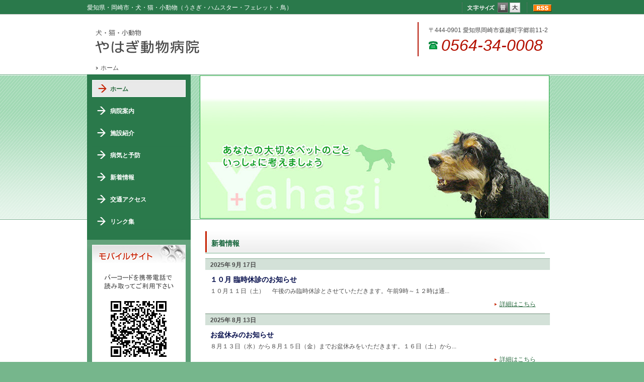

--- FILE ---
content_type: text/html;charset=UTF-8
request_url: http://website2.infomity.net/8640000064/
body_size: 12840
content:
<!DOCTYPE HTML PUBLIC "-//W3C//DTD HTML 4.01 Transitional//EN" "http://www.w3.org/TR/html4/loose.dtd">
<html lang="ja" dir="ltr">
<head>
<meta http-equiv="Content-Type" content="text/html; charset=UTF-8">
<meta http-equiv="Content-Script-Type" content="text/javascript">
<meta http-equiv="Content-Style-Type" content="text/css">
<link rel="stylesheet" type="text/css" href="https://website2.infomity.net/8640000064/styles.css" media="screen,print">
<link rel="alternate" type="application/atom+xml" title="フィード" href="https://website2.infomity.net/8640000064/feed.xml">
<script type="text/javascript" src="https://website2.infomity.net/8640000064/js/jquery.js"></script>
<script type="text/javascript" src="https://website2.infomity.net/8640000064/js/jquery.cookie.js"></script>
<script type="text/javascript" src="https://website2.infomity.net/8640000064/js/common_new.js"></script>
<script type="text/javascript" src="https://website2.infomity.net/8640000064/js/ac_fl_runcontent.js"></script>
<script type="text/javascript" src="https://website2.infomity.net/8640000064/js/simple-jquery-slideshow.js"></script>

<link rel="stylesheet" href="https://website2.infomity.net/8640000064/css/font_medium.css" type="text/css" media="screen" title="styleswichter" id="fontsize">
<title>やはぎ動物病院</title>
<meta name="description" content="愛知県岡崎市の動物病院、やはぎ動物病院。各種施設の案内と病気や予防のアドバイスを満載">
<meta name="keywords" content="岡崎,ペット,動物病院,やはぎ,岡崎市,予防,ワクチン,求人募集,">
</head>
<body>
<a name="page-top" id="page-top" class="page-top"></a>
<div id="allContentWrapper">
<div id="tagLineArea">
<div id="tagLineInner">

<p>愛知県・岡崎市・犬・猫・小動物（うさぎ・ハムスター・フェレット・鳥）</p>

<dl id="font-size">
<dt><img src="https://website2.infomity.net/mte/mt-static/support/theme_static/km_blog4/style_library/b_05_l/img/txt_fontsize.gif" alt="文字サイズ" width="57" height="20"></dt><dd><a href="#" rel="https://website2.infomity.net/8640000064/css/font_medium.css"><img src="https://website2.infomity.net/mte/mt-static/support/theme_static/km_blog4/style_library/b_05_l/img/btn_font_middium.gif" width="21" height="20" alt="普" id="font-medium"></dd><dd><a href="#" rel="https://website2.infomity.net/8640000064/css/font_large.css"><img src="https://website2.infomity.net/mte/mt-static/support/theme_static/km_blog4/style_library/b_05_l/img/btn_font_large.gif" width="21" height="20" alt="大" id="font-large"></a></dd>
</dl>
<div id="rss">
<p><a href="https://website2.infomity.net/8640000064/feed.xml" target="_blank"><img src="https://website2.infomity.net/mte/mt-static/support/theme_static/km_blog4/style_library/b_05_l/img/btn_header_rss.gif" width="36" height="19" alt="RSS"></a></p>
<!--/rss--></div>
<!--/taglineInner--></div>
<!--/tagLineArea--></div>
<div id="allContentArea">
<div id="header" class="clearfix">

<h1 class="logo"><img src="/8640000064/files/infomityweb/8640000064_title.gif" width="585" height="63" alt="やはぎ動物病院 犬 猫 小動物（うさぎ・ハムスター・フェレット・鳥）"></h1>

<div id="addressTelArea">
<p class="address">〒444-0901 愛知県岡崎市森越町字郷前11-2</p>
<p class="telImg"><span>0564-34-0008</span></p>
<!--/addressTelArea--></div>
<!--/header--></div>

<ul id="topicPath"><!--

--><li><!--

-->ホーム<!--

--></li> <!--

--></ul>

<div id="allContent">
<div id="allContentInner">
<div id="contentArea">

<div class="topImageArea">
<div class="main_image">
<p><img src="https://website2.infomity.net/8640000064/files/top_main.jpg" alt="やはぎ動物病院" width="695" height="285" /></p>
</div>
</div>

<div id="contentInner">

<div class="fullColumnBlockA01">
<div class="h2Contents">
<div class="h2Contentsinner"><h2>新着情報</h2><!--/h2Contentsinner--></div>
<!--/h2Contents--></div>

<div class="infoDescriptionBox">
<p class="dataText">2025年 9月 17日</p>
<h3>１０月 臨時休診のお知らせ</h3>
<p>１０月１１日（土） 　午後のみ臨時休診とさせていただきます。午前9時～１２時は通...<br><a href="https://website2.infomity.net/8640000064/announcement/2025/09_post_11.html">詳細はこちら</a></p>
<!--/infoDescriptionBox--></div>

<div class="infoDescriptionBox">
<p class="dataText">2025年 8月 13日</p>
<h3>お盆休みのお知らせ</h3>
<p>８月１３日（水）から８月１５日（金）までお盆休みをいただきます。１６日（土）から...<br><a href="https://website2.infomity.net/8640000064/announcement/2025/08_post_10.html">詳細はこちら</a></p>
<!--/infoDescriptionBox--></div>

<div class="infoDescriptionBox">
<p class="dataText">2025年 5月 14日</p>
<h3>　　６月 臨時休診のお知らせ</h3>
<p>６月２１日(土)　　午後のみ臨時休診とさせていただきます。診察時間　　９：００～...<br><a href="https://website2.infomity.net/8640000064/announcement/2025/05_post_9.html">詳細はこちら</a></p>
<!--/infoDescriptionBox--></div>

<p class="print"><a href="https://website2.infomity.net/8640000064/announcement/2025/">新着情報 一覧へ</a></p>
<!--/fullColumnBlockA01--></div>

<div class="fullColumnBlockA01">
<div class="h2Contents">
<div class="h2Contentsinner"><h2>やはぎ動物病院WEBサイト</h2><!--/h2Contentsinner--></div>
<!--/h2Contents--></div>
<p>&nbsp;</p>
<div class="twoColumnsType5">
<p class="imageRight"><img src="https://website2.infomity.net/8640000064/yahagi/top_pht01.jpg" alt="top_pht01" width="198" height="148" /></p>
<div class="textArea">
<p>私たちは、大切な家族の健康を守ります。<br />病気治療や予防接種など、ペットのご相談はお気軽にお問い合わせください。<br /><br />ペットは、子供と同じ目線であなたを見ていますよ。<br />だから良く見てあげてください。</p>
<br /><!--/textArea--></div>
<!--/twoColumnsType5--></div>
<p>&nbsp;</p>
<p><br /><br /></p>
<!--/fullColumnBlockA01--></div>

<div class="fullColumnBlockA01">
<div class="h2Contents">
<div class="h2Contentsinner"><h2>求人案内</h2><!--/h2Contentsinner--></div>
<!--/h2Contents--></div>
<p>獣医師・看護士募集！<br />元気で明るい動物好きの方を募集しています。<br />　<br />☆本年度は募集しておりません</p>
<!--/fullColumnBlockA01--></div>

<div class="fullColumnBlockA01">
<div class="h2Contents">
<div class="h2Contentsinner"><h2>診療時間</h2><!--/h2Contentsinner--></div>
<!--/h2Contents--></div>
<div class="dataTable02">
<table><colgroup> <col width="30%" /> <col width="70%" /></colgroup>
<tbody>
<tr>
<th style="text-align: left;">診療動物</th>
<td style="text-align: left;">犬・猫・小動物（うさぎ、ハムスター、フェレット、鳥）<br />各種診療／予防接種／健康相談入院対応／しつけ<br /><br /></td>
</tr>
<tr>
<th style="text-align: left;">診療時間</th>
<td style="text-align: left;">午前9：00～12：00　午後4：00～7：00&nbsp;<br />　【当日電話予約をお願いします】<br /><br /></td>
</tr>
<tr>
<th style="text-align: left;">休診日</th>
<td style="text-align: left;">木曜日と日曜・祝日&nbsp;</td>
</tr>
</tbody>
</table>
</div>
<p>&nbsp;</p>
<table class="dataTable01">
<thead>
<tr>
<th>診療時間</th>
<th>月</th>
<th>火</th>
<th>水</th>
<th>木</th>
<th>金</th>
<th class="sat">土</th>
<th class="sun">日</th>
</tr>
<tr>
<td>午前9：00～12：00</td>
<td>○</td>
<td>○</td>
<td>○</td>
<td>／</td>
<td>○</td>
<td class="sat">○</td>
<td class="sun">／</td>
</tr>
<tr>
<td>午後4：00～7：00</td>
<td>○</td>
<td>○</td>
<td>○</td>
<td>／</td>
<td>○</td>
<td class="sat">○</td>
<td class="sun">／</td>
</tr>
</thead>
</table>
<p><br /><br /></p>
<!--/fullColumnBlockA01--></div>

<!--/contentInner--></div>

<!--/contentArea--></div>
<div id="localMenuArea">
<div id="localMenuAreaInner" class="clearfix">
<ul>

<li class="current"><a href="https://website2.infomity.net/8640000064/">ホーム</a></li>

<li><a href="https://website2.infomity.net/8640000064/about/">病院案内 </a></li>

<li><a href="https://website2.infomity.net/8640000064/medical/">施設紹介 </a></li>

<li><a href="https://website2.infomity.net/8640000064/condition/">病気と予防 </a></li>

<li><a href="https://website2.infomity.net/8640000064/announcement/">新着情報 </a></li>

<li><a href="https://website2.infomity.net/8640000064/access/">交通アクセス </a></li>

<li><a href="https://website2.infomity.net/8640000064/links/">リンク集</a></li>

</ul>

<dl class="mobileSiteArea">
<dt><img src="https://website2.infomity.net/mte/mt-static/support/theme_static/km_blog4/style_library/b_05_l/img/txt_mobile_site.gif" width="206" height="36" alt="モバイルサイト"></dt>
<dd><img src="https://website2.infomity.net/mte/mt-static/support/theme_static/km_blog4/style_library/b_05_l/img/txt_qr.gif" alt="バーコードを読み取り、サイトにアクセスしてください。" width="157" height="42"><br>
<img src="/8640000064/files/infomityweb/234.png" width="135" height="135" alt="携帯用QRコード"></dd>
<dd><a href="mailto:?subject=Mobile-site URL&amp;body=https%3A%2F%2Fwebsite2.infomity.net%2F8640000064%2Fm/"><img src="https://website2.infomity.net/mte/mt-static/support/theme_static/km_blog4/style_library/b_05_l/img/btn_mobile_url.gif" width="170" height="43" alt="URLを携帯に送信"></a></dd>
<!--/mobileSiteArea--></dl>

<dl class="accessInfoArea">
<dt><img src="https://website2.infomity.net/mte/mt-static/support/theme_static/km_blog4/style_library/b_05_l/img/txt_access.gif" width="206" height="34" alt="アクセスサイト"></dt><dd class="photo">
<img src="/8640000064/assets_c/2012/08/access-thumb-146xauto-28730.jpg" width="146" alt="やはぎ動物病院">

</dd><dd>〒444-0901<br>
愛知県岡崎市森越町字郷前11-2 <a href="https://yahoo.jp/YKbtsX" target="_blank">[地図]</a></dd><dd>TEL: 0564-34-0008</dd>
<dd><img src="https://website2.infomity.net/mte/mt-static/support/theme_static/km_blog4/style_library/b_05_l/img/txt_parking.gif" width="18" height="13" alt=""> 駐車場あり</dd>
<!--/accessInfoArea--></dl>
<!--/localMenuAreaInner--></div>






<p>アクセス数：101979</p>


<!--/localMenuArea--></div>
<!--/allContenInner--></div>
<!--/allContent--></div>
<p class="pageTop"><a href="#page-top"><img src="https://website2.infomity.net/mte/mt-static/support/theme_static/km_blog4/style_library/b_05_l/img/txt_page_top.gif" width="152" height="23" alt="このページの先頭へ"></a></p>
<!--/allContentArea--></div>
<div id="footer">
<div id="footNavi">
<div class="inner">
<ul>
<li class="current"><a href="https://website2.infomity.net/8640000064/">ホーム</a></li>

<li><a href="https://website2.infomity.net/8640000064/about/">病院案内 </a></li>

<li><a href="https://website2.infomity.net/8640000064/medical/">施設紹介 </a></li>

<li><a href="https://website2.infomity.net/8640000064/condition/">病気と予防 </a></li>

<li><a href="https://website2.infomity.net/8640000064/announcement/">新着情報 </a></li>

<li><a href="https://website2.infomity.net/8640000064/access/">交通アクセス </a></li>

<li><a href="https://website2.infomity.net/8640000064/links/">リンク集</a></li>

<li><a href="https://website2.infomity.net/8640000064/sitemap.html">サイトマップ</a></li>

</ul>
<!--/inner--></div>
</div>
<address>犬・猫・小動物（うさぎ・ハムスター・フェレット・鳥）<br>
やはぎ動物病院<br>
〒444-0901 愛知県岡崎市森越町字郷前11-2 TEL: 0564-34-0008<br>
Copyright &#169; やはぎ動物病院 ALL RIGHTS RESERVED.</address>
<!--/footer--></div>
<!--/allContentWrapper--></div>
<script>
  (function(i,s,o,g,r,a,m){i['GoogleAnalyticsObject']=r;i[r]=i[r]||function(){
  (i[r].q=i[r].q||[]).push(arguments)},i[r].l=1*new Date();a=s.createElement(o),
  m=s.getElementsByTagName(o)[0];a.async=1;a.src=g;m.parentNode.insertBefore(a,m)
  })(window,document,'script','https://www.google-analytics.com/analytics.js','ga');

  ga('create', 'UA-52590961-30', 'auto');
  ga('send', 'pageview');

</script>

<script type="text/javascript">
var bid = 1193;
var title = '%E3%82%84%E3%81%AF%E3%81%8E%E5%8B%95%E7%89%A9%E7%97%85%E9%99%A2'
var oid = '1193';
var at = 'index';
</script>
<script type="text/javascript" src="https://website2.infomity.net/8640000064/tracking.js"></script>
<noscript>
<img src="https://website2.infomity.net/8640000064/tracking/access.php?bid=1193&amp;oid=1193&amp;at=index&amp;title=%E3%82%84%E3%81%AF%E3%81%8E%E5%8B%95%E7%89%A9%E7%97%85%E9%99%A2" width="1" height="1" alt="" />
</noscript>

</body>
</html>



--- FILE ---
content_type: text/css
request_url: https://website2.infomity.net/8640000064/styles.css
body_size: 312
content:
/* This is the StyleCatcher theme addition. Do not remove this block. */
@import url(https://website2.infomity.net/mte/mt-static/support/theme_static/km_blog4/style_library/base.css);
@import url(https://website2.infomity.net/mte/mt-static/support/themes/b_05_l/b_05_l.css);
/* end StyleCatcher imports */



--- FILE ---
content_type: text/css
request_url: https://website2.infomity.net/8640000064/css/font_medium.css
body_size: 1578
content:
@charset "utf-8";


body{
	font-size: 12px;
	line-height: 1.4;
	/*\*/
	_font-size: 76%;
	/**/
	color:#4b4b4b;
	}

*+html body{font-size: 76%;}/*IE7*/
html>/**/body {font-size: 76%;}/*IE8*/
html:not(:target) body{font-size: 12px;}/*modern browsers*/

#tagLineArea #tagLineInner p,
#header #addressTelArea p.address{ font-size:12px;}

#header #addressTelArea p.telImg{
	font-size:32px;
}


html:not(:target) #header #addressTelArea p.telImg{font-size: 32px;}/*modern browsers*/

#contentArea h1{
	font-size:20px;
	/*\*/
	_font-size: 150%;
	/**/}

*+html #contentArea h1{font-size: 150%;}/*IE7*/
html>/**/body #contentArea h1{font-size: 150%;}/*IE8*/
html:not(:target) #contentArea h1{font-size: 20px;}/*modern browsers*/

.topImageArea .secondColumnBox p{
	font-size:18px;
	/*\*/
	_font-size: 150%;
	/**/}

*+html .topImageArea .secondColumnBox p{font-size: 150%;}/*IE7*/
html>/**/body .topImageArea .secondColumnBox p{font-size: 150%;}/*IE8*/
html:not(:target) .topImageArea .secondColumnBox p{font-size: 18px;}/*modern browsers*/

#contentInner div.fullColumnBlockA01 h2,
#contentInner div.fullColumnBlockA01 h3{
	font-size:14px;
	/*\*/
	_font-size: 120%;
	/**/}
	
*+html #contentInner div.fullColumnBlockA01 h2,
*+html #contentInner div.fullColumnBlockA01 h3{font-size: 120%;}/*IE7*/
html>/**/body #contentInner div.fullColumnBlockA01 h2,
html>/**/body #contentInner div.fullColumnBlockA01 h3{font-size: 120%;}/*IE8*/
html:not(:target) #contentInner div.fullColumnBlockA01 h2,
html:not(:target) #contentInner div.fullColumnBlockA01 h3{font-size: 14px;}/*modern browsers*/


--- FILE ---
content_type: text/css
request_url: https://website2.infomity.net/mte/mt-static/support/themes/b_05_l/b_05_l.css
body_size: 20704
content:
/*

name: B_left_navi_health 
*/

/*=============================================================**
		clearfix.css
**=============================================================*/

.localMenu:after,
.topImageArea:after,
#allContentInner:after,
div.infoDescriptionBox:after,
#contentInner ul:after,
#tagLineArea:after,
#allContentArea:after,
.clearfix:after {
    content:".";
    display:block;
    height:0;
    clear:both;
    visibility:hidden;
	font-size: 0;/*for FF footer*/
}

.localMenu,
.topImageArea,
#allContentInner,
div.infoDescriptionBox,
#contentInner ul,
#tagLineArea,
#allContentArea,
.clearfix {
    display:inline-table;
    min-height:1%;  /* for IE 7*/
}
/* Hides from IE-mac \*/
* html .localMenu,
* html .topImageArea,
* html #allContentInner,
* html div.infoDescriptionBox,
* html #contentInner ul,
* html #tagLineArea,
* html #allContentArea,
* html .clearfix {
	height: 1%;
}

.localMenu,
.topImageArea,
#allContentInner,
div.infoDescriptionBox,
#contentInner ul,
#tagLineArea,
#allContentArea,
.clearfix {
	display: block;
}
/* End hide from IE-mac */

/*=============================================================**
		layout.css
**=============================================================*/



/*=============================================================**
		category.css
**=============================================================*/

.category .category div.dataTable01{
	width:619px;
	margin:10px auto 0 auto;
	border:3px solid #e2e2e2;}

.category div.dataTable01 table{
	border-collapse:collapse;	
	width:100%;
	}

.category div.dataTable01 table th,
.category div.dataTable01 table td{ border:1px solid #b7b6b6; padding:5px}

.category div.dataTable01 table th{ background:#f7f6f6}

.category div.dataTable01 table{
	border-collapse:collapse;
	margin:0 auto;}

.category div.dataTable01 table td{
	vertical-align:top;
	padding:10px 5px;
	width:68px;}



.category table.layoutTable01,
.category table.layoutTable02{ width:625px;margin:10px auto 0 auto;}

.category table.layoutTable01 td,
.category table.layoutTable02 td{ vertical-align:top}

/*layout
-------------------------------------------------------------------------------*/
.category #allContent {
	background-image: url(img/bg_allContent_left02.gif);
}

.category #contentArea #contentInner {
	margin-top: 0;
	background: none;
	width: 670px;
}
.category #contentArea #contentInner h1 {
	background: none;
	color: #8f2419;
	font-weight: bold;
	padding-left: 0;
	margin-bottom: 35px;
}
.category #contentArea #contentInner div.fullColumnBlockA01 h3.captionTitle {
	background: none;	
}

.category #contentArea #contentInner ul.yearNavigation {
	background: none;
	border-bottom: 2px solid #24673b;
	border-left: none;
}
.category #contentArea #contentInner ul.yearNavigation li {
	border-left: 1px solid #9c9c9c;
	border-right: 1px solid #9c9c9c;
	border-top: 1px solid #9c9c9c;	
	margin-right: 1px;
}

.category #contentArea #contentInner ul.yearNavigation li a:hover {
	background:url(img/bg_detail_hover.gif) #d5fae2 no-repeat scroll 17px 18px;
	color: #24673b;
}

.category #contentArea #contentInner ul.yearNavigation li.current a:hover{
	background:url(img/bg_detail_current.gif) #2a784b no-repeat scroll 17px 18px;
	color: #FFF;
}


.category #contentArea #contentInner ul.yearNavigation li.current a{
	background:url(img/bg_detail_current.gif) #24673b no-repeat scroll 17px 18px;
	color: #FFF;
}


/*content
-------------------------------------------------------------------------------*/
.category #contentArea h1{
	background:url(img/bg_h1_img01.gif) no-repeat left bottom;
	color:#f06f19;
	font-weight:bold;
	padding:10px 10px;
	margin-bottom: 10px;
}

.category #contentArea p.print{ text-align:right; margin:10px 0 10px 0}

.category #contentInner{
	clear:both;
	background:#fff;
	padding:0 0 20px 0;
	margin:15px 0 0 25px;
	width: 685px;
}



.category #contentInner ul.yearNavigation {
	background: url(img/bg_yearNavigation01.gif) repeat-x left bottom;
	padding:0 0 0 0;
	margin-left: 0;
	border-left: 1px solid #c9c9c8;
}

.category #contentInner ul.yearNavigation li{
	background: url(img/bg_detail.gif) #FFF no-repeat 17px 18px;
	float:left;
	list-style:none;
	border-top: 1px solid #c9c9c8;
	border-right: 1px solid #c9c9c8;
	font-size: 133%;
	font-weight: bold;

}

.category #contentInner ul.yearNavigation li a {
	display:block;
	padding: 9px 20px 9px 27px;
	text-decoration: none;
	color: #24673b;
}
.category #contentInner ul.yearNavigation li.current a {
	color: #f06f19;
}

.category #contentInner ul.yearNavigation li a:hover {
	background: url(img/bg_detail_hover.gif) #ffe6d6 no-repeat 17px 18px;
}

.category #contentInner .category div.infoDescriptionBox{
	clear:both;
	padding:0 0 10px 0;
	border-bottom:1px solid #d4d2d2}

.category #contentInner .category div.infoDescriptionBox p{ margin:0; padding-left: 10px;}

.category #contentInner .category div.infoDescriptionBox p a{
	background:url(img/bg_detail.gif) no-repeat left center;
	float:right;
	padding:0 10px 0 10px;
	margin:10px 0 0 0;}

.category #contentInner .category div.fullColumnBlockA01{ /* width:651px; */ margin:10px 0px 25px;}

/*
.category #contentInner .h2Contents {
	background: url(img/bg_h2_img_head03.gif) no-repeat left top;
	width: 695px;
}
.category #contentInner .h2Contentsinner {
	background: url(img/bg_h2_img_cont03.gif) no-repeat left bottom;
}
*/
.category #contentInner .h2Contentsinner h2 {
	background: url(img/bg_heading01.gif) no-repeat left bottom;
	padding: 15px 12px 10px;
	font-size: 116%;
	color:#106136;
}

.category #contentInner .category div.fullColumnBlockA01 h3.captionTitle{
	background: url(img/bg_h3_imgleft.gif) no-repeat left top;
	padding:10px 0 5px 0;
	color: #333;
}
.category #contentInner .category div.fullColumnBlockA01 h3 {
	color: #fb823a;
	padding:10px 0 5px 10px;
}
.category #contentInner .category div.fullColumnBlockA01 p.dataText {
	padding: 4px 10px 2px;
	background-color: #dfdfdf;
	border-top: 1px solid #d4d2d2;
	font-weight: bold;
}

#contentInner div.fullColumnBlockA01 p,
#contentInner div.fullColumnBlockA01 h4 {
	padding: 0 18px;	
}

/* definitionList */
 .listTitle {
	font-weight: bold;
	margin-top: 10px;
}
 p.indentText {
	padding-left: 1em;
}
 p.captionTitle {
	padding-left: 1.5em;
}
 dl.listPar01,
 dl.listPar02 {
	overflow: hidden;
	zoom: 1;
}
 dl.listPar01 {
	padding-left: 2em;
}
 dl.listPar02 {
	padding-left: 1em;
}
 dl.listPar01 dt,
 dl.listPar02 dt {
	padding-right: 10px;
	float: left;
}
 dl.listPar01 dd,
 dl.listPar02 dd {
	overflow: hidden;
	zoom: 1;
}

/* tableBox */
div.tableBox {
	border:3px solid #e2e2e2;
	width: auto;
}
/* dataTable01 */
table.dataTable01 {
	border-collapse:collapse;
	width:100%;
	margin:0 auto;
	width: 100%;
}
table.dataTable01 th,
table.dataTable01 td {
	border:1px solid #b7b6b6; padding:5px;
	text-align:center;
	vertical-align: middle;
}
table.dataTable01 th {
	background:#f7f6f6;
}
table.dataTable01 th.sat {
	background:#cce0f5;
}
table.dataTable01 th.sun {
	background:#f6c2c2;
}
table.dataTable01 td.close {
	background:#dededc;
}
table.dataTable01 td {
	vertical-align:middle;
	padding:10px 5px;
}
table.dataTable01 td.titleCol {
	text-align: left;	
}
	


/* dataTable02 */
table.dataTable02 {
	border-collapse:collapse;
	width:619px;
	margin:0 auto;	
}
table.dataTable02 th,
table.dataTable02 td {
	border:1px solid #b7b6b6; padding:5px;
}
table.dataTable02 th {
	background:#f7f6f6;
}
table.dataTable02 td {
	vertical-align:top;
	padding:10px;
}



table.layoutTable01,
table.layoutTable02{ width:625px;margin:10px auto 0 auto; border-collapse:collapse;}

table.layoutTable01 td,
table.layoutTable02 td{ vertical-align:top;}

table.layoutTable01 td.leftBox{ width:300px; padding:0 12px 0 0;}
table.layoutTable01 td.rightBox{ width:300px; padding:0 0 0 13px;}

table.layoutTable02 td.leftBox{ width:408px; padding:0 18px 0 0;}
table.layoutTable02 td.rightBox{ width:195px; background-color:#ccc;}



/*=============================================================**
		css.css
**=============================================================*/

*{ margin:0; padding:0}

img{ border:none; vertical-align:top}

html{ background:#e7e7e7}

body{color:#4b4b4b; font-family: "�l�r �o�S�V�b�N", "MS PGothic", sans-serif;}


#tagLineArea{/* background:#020b4a; */ padding:5px 0 2px;	border-bottom: 1px solid #c9c9c8; }

#tagLineArea #tagLineInner{width:935px; margin:0 auto}

#tagLineArea #tagLineInner p{
	width:745px;
	float:left;
	padding-top: 2px;
	/* color: #CCC; */
}

#tagLineArea dl#font-size{
	border-left:1px dotted #707070;
	border-right:1px dotted #707070;
	padding:0 10px;
	height:20px;
	width:108px;
	float:left;}

#tagLineArea dl#font-size dt,
#tagLineArea dl#font-size dd{ display:inline}
#tagLineArea dl#font-size dd{ display:inline; margin:0 0 0 3px}

#tagLineArea div#rss{ float:left; margin: 0 0 0 12px; width:36px; _display:inline}
#tagLineArea div#rss p{ width:36px;}

#header{width:905px; margin:0 auto 0 auto; padding:15px 0 15px 0;}

#header .logo{ width:50%; float:left}

#header #addressTelArea{
	width:261px;
	float:right;
	text-align:center;
	padding:0}
#header #addressTelArea p.address {
	padding: 8px 0 0 20px;
	text-align: left;
}

#header #addressTelArea p.telImg {
	/* background:url(img/bg_header_address.gif) no-repeat left bottom; */
	text-align: left;
	/* border: 2px solid #d3d3d3; */
	padding: 0 0 0 20px;
}
#header #addressTelArea p.telImg span {
	/* background:url(img/bg_header_tel.gif) no-repeat left center; */
	padding-left: 25px;
	display: block;
	font-style:italic;
	color: #f06f19;
	font-size: 32px;
}

#header #addressTelArea p.tel{
	color:#2da79d;
	padding:0 0 0 20px;
	display:inline;
	font-style:italic;
	line-height:1;
}

#allContentArea{ background:#FFFFFF;}

#allContent{
	margin:5px 0 0 0;
	background:url(img/bg_allContent_left.gif) repeat-x left top;
}

#allContentInner{ width:935px; margin:0 auto}

#contentArea{ width:725px; float:right;}

.topImageArea{
	/* background:url(img/bg_top_image_area_left.gif) no-repeat; */
	padding: 2px 0 0 14px;
}

.topImageArea .firstColumnBox{ width:426px; float:left}

.topImageArea .secondColumnBox{ width:269px; float:left}

.topImageArea .secondColumnBox p{ margin:30px 20px 0 0; color:#747474; line-height:2} 

/*topicPath
-------------------------------------------------------------------------------*/
#topicPath{
	clear:both;
	list-style: none;
	padding: 0;
	margin: 0 auto;
	width:900px;}

#topicPath li{
	display:inline; background:url(img/bg_topic_path.gif) no-repeat center left;
	padding:0 0 0 10px;}

#topicPath li a{ color:#264932}

#topicPath li a:link,
#topicPath li a:visited {
	color: #24673b;
}

#topicPath li a:hover{ color:#bb2718}


/*content
-------------------------------------------------------------------------------*/
#contentArea h1{
	background:url(img/bg_h1_img01.gif) no-repeat left bottom;
	color:#f06f19;
	font-weight:bold;
	padding:10px 10px;
	margin-bottom: 10px;
}

#contentArea p.print{ text-align:right; margin:10px 0 10px 0}

#contentInner{
	clear:both;
	background:#fff;
	padding:0 0 20px 0;
	margin:25px 0 0 25px;
	width: 685px;
}

#contentInner ul,
#contentInner ol {
	margin: 0;
	padding: 20px 0 0 25px;}


#contentInner ul.min-top, #contentInner ol.min-top {
 padding-top: 5px;
}

#contentInner ul.yearNavigation {
	background: url(img/bg_yearNavigation01.gif) repeat-x left bottom;
	padding:0 0 0 0;
	margin-left: 0;
	border-left: 1px solid #c9c9c8;
}

#contentInner ul.yearNavigation li{
	background: url(img/bg_detail.gif) #FFF no-repeat 17px 18px;
	float:left;
	list-style:none;
	border-top: 1px solid #c9c9c8;
	border-right: 1px solid #c9c9c8;
	font-size: 133%;
	font-weight: bold;

}

#contentInner ul.yearNavigation li a {
	display:block;
	padding: 9px 20px 9px 27px;
	text-decoration: none;
	color: #4a4a4a;
}
/*
#contentInner ul.yearNavigation li.current a {
	color: #f06f19;
}

#contentInner ul.yearNavigation li a:hover {
	background: url(img/bg_detail_hover.gif) #ffe6d6 no-repeat 17px 18px;
}
*/

#contentInner div.infoDescriptionBox{
	clear:both;
	padding:0 0 10px 0;
	border-bottom:1px solid #d4d2d2}

#contentInner div.infoDescriptionBox p{ margin:0; padding-left: 10px;}

#contentInner div.infoDescriptionBox p a{
	background:url(img/bg_detail.gif) no-repeat left center;
	float:right;
	padding:0 10px 0 10px;
	margin:10px 0 0 0;}

#contentInner div.fullColumnBlockA01{ /* width:651px; */ margin:10px 0px 25px;}

#contentInner div.fullColumnBlockA01 .h2Contents{margin:15px 0 10px 0;}


#contentInner div.fullColumnBlockA01 p
{ padding-left:10px;}

/*
#contentInner .h2Contents {
	background: url(img/bg_h2_img_head03.gif) no-repeat left top;
	width: 695px;
}
#contentInner .h2Contentsinner {
	background: url(img/bg_h2_img_cont03.gif) no-repeat left bottom;
}
*/
#contentInner .h2Contentsinner h2 {
	background: url(img/bg_heading01.gif) no-repeat left bottom;
	padding: 15px 12px 10px;
	font-size: 116%;
	color:#106136;
}

#contentInner div.fullColumnBlockA01 h3.captionTitle{
	background: url(img/bg_h3_imgleft.gif) no-repeat left top;
	padding:10px 0 5px 0;
	color: #333;
}
#contentInner div.fullColumnBlockA01 h3 {
	/* color: #fb823a; */
	padding:10px 0 5px 10px;
}
#contentInner div.fullColumnBlockA01 p.dataText {
	padding: 4px 10px 2px;
	background-color: #d3e1d8;
	border-top: 1px solid #8db099;
	font-weight: bold;
}

div.dataTable01{
	width:619px;
	margin:10px auto 0 auto;
	border:3px solid #e2e2e2;}

div.dataTable01 table{
	border-collapse:collapse;	
	width:100%;
	}

div.dataTable01 table th,
div.dataTable01 table td{ border:1px solid #b7b6b6; padding:5px}

div.dataTable01 table th{ background:#f7f6f6}

div.dataTable01 table th.sat{ background:#cce0f5}
div.dataTable01 table th.sun{ background:#f6c2c2}

div.dataTable01 table{
	border-collapse:collapse;
	margin:0 auto;}

div.dataTable01 table td{
	vertical-align:top;
	padding:10px 5px;
	width:68px;}



table.layoutTable01,
table.layoutTable02{ width:625px;margin:10px auto 0 auto; border-collapse:collapse}

table.layoutTable01 td,
table.layoutTable02 td{ vertical-align:top; background-color:#999}

table.layoutTable01 td.leftBox{ width:300px; padding:0 12px 0 0; background-color:#efefef}
table.layoutTable01 td.rightBox{ width:300px; padding:0 0 0 13px;  background-color:#ccc;}

table.layoutTable02 td.leftBox{ width:408px; padding:0 18px 0 0; background-color:#efefef}
table.layoutTable02 td.rightBox{ width:195px; background-color:#ccc;}

p.noteCatalog {
	text-align: right;
	font-weight: bold;
	font-size: 108%;
	margin-top: 10px;
}


/*local_menu
-------------------------------------------------------------------------------*/

#localMenuArea{ width:206px; float:left; background: #FFF;}

#localMenuArea ul{
	width:;
	margin:0 10px 0;
	padding:11px 0 10px 0;
}

#localMenuArea ul li{
	list-style:none;
	margin-bottom: 10px;
	padding:0 0 0 0;

}

#localMenuArea ul li a{
	/* background:url(img/bg_localnavi_off.gif) no-repeat 9px 8px; */
	padding:9px 0 7px 35px;
	display:block;
	/* width:176px; */
	text-decoration:none;
	font-weight:bold;
	color: #4a4a4a;
	border: 1px solid #2a784b;
}

#localMenuArea ul li.current a {
	/* background:url(img/bg_localnavi_on.gif) no-repeat -3px -4px;
	color:#020b4a; */
	border: 1px solid #ffffff;	
}
#localMenuArea ul li.current a:hover {
	border: 1px solid #19542d;
}

#localMenuArea ul li a:hover {
	/* background-color: #fddac5; */
	border: 1px solid #a7c2b1;
}

#localMenuArea dl.mobileSiteArea{
	background: url(img/bg_mobile_site.gif) no-repeat bottom;
	/*margin:10px 0 0 0;*/
	padding:0}

#localMenuArea dl.mobileSiteArea dt{ padding:10px 0 0 0; background-color:#64a37c; margin:0 0 11px 0;}

#localMenuArea dl.mobileSiteArea dd{
	text-align:center;
	width:177px;
	margin:0 auto;
	padding:11px 0 15px;}

#localMenuArea dl.mobileSiteArea dd.lastDd {
	padding-top: 0;
}
	
#localMenuArea dl.accessInfoArea{
	/* background: url(img/bg_mobile_site.gif) no-repeat bottom; */
	margin: 0;
	padding:0 0 15px 0}

#localMenuArea dl.accessInfoArea dd{
	border-bottom: 1px solid #c1c1c1;
	width:154px;
	margin:0 auto;
	padding:8px 8px;}
	
#localMenuArea dl.accessInfoArea dd.photo{ width:170px; padding:8px 0 8px 0}

#localMenuArea dl.accessInfoArea dd.no_bgline { border: none; }

/*
#localMenuArea dl.accessInfoArea dd.photo img{ border:3px solid #fbdfcf;}
*/

#localMenuArea p{
	text-align:center;
	margin:10px 0 0 0;}

/*footer
-------------------------------------------------------------------------------*/

p.pageTop{
	clear:both;
	width:935px;
	margin:20px auto 0 auto;
	text-align:right;
}
p.pageTop img {
	margin-bottom: 0;
	position: relative;
}

#footer{
	text-align:center;
}

#footer #footNavi {
	border-top: 1px solid #24673b;
	border-bottom: 1px solid #24673b;
	background-color: #24673b;
	padding: 15px 0;
	color:#FFF;
}

#footer ul{
	text-align:center;
	border-left:1px solid #92b39d;
	display:inline;
	}

#footer ul li{
	display:inline;
	border-right:1px solid #92b39d;
	padding:0 20px;        
	line-height:1.7;
	position: relative;
	}
#footer #footNavi .inner {
	width: 920px;
	margin: 0 auto;
}
#footer ul li a {
    white-space: nowrap;
}


#footer ul li a {
	color: #ffffff;
	text-decoration:none;
}

#footer ul li a:link {
	color: #ffffff;
}

#footer ul li a:visited {
	color: #acd1b9;
}

#footer ul li a:hover {
	color:#e54e3e;
}



#footer address{ text-align:center; font-style:normal; padding: 15px 0 40px; }


/*parts
-------------------------------------------------------------------------------*/
/* twoColumnsType1 */
.twoColumnsType1 {
	/zoom: 1;
	overflow: hidden;
	margin-bottom: 0;
	padding: 0;
	background: #fff;
}
/* imageLeft */
.twoColumnsType1 p.imageLeft {
	float: left;
	margin-right: 10px;
}
/* textArea */
.twoColumnsType1 .textArea {
	/zoom: 1;
	overflow: hidden;
}

/* columnTable */

table.columnTable td {
	padding-right: 10px;
}
table.columnTable td.lastTd {
	padding-right: 0;
}
/* twoColumnsType3 */
#contentInner .twoColumnsType3 {
	width: 651px;
	padding: 10px 0 0;
}
/* leftColumn */
#contentInner .twoColumnsType3 .leftSection {
	width: 200px;
	float: left;
	margin-right: 25px;
}
#contentInner .twoColumnsType3 .leftSection p {
	padding: 0;
}
#contentInner .twoColumnsType3 .leftSection p {
	paddding-left: 0;
}
/* lastCol */
#contentInner .twoColumnsType3 .lastCol {
	margin-right: 0;	
}
/* twoColumnsType5 */
#contentInner .twoColumnsType5 {
	zoom: 1;
	overflow: hidden;
	margin-bottom: 10px;
	padding: 10px 0 0;
	background: #fff;
}
#contentInner .twoColumnsType5 p.imageRight {
	float: left;
	margin:0 10px 10px 0;
}
#contentInner .twoColumnsType5 p.imageLeft {
	float: right;
	margin:0 0 10px 10px;
}


/*=============================================================**
		color.css
**=============================================================*/

html{ background:#76b68c;}

a{ color:#40466d;}
a:link{color:#24673b;}
a:visited {color: #264932;}
a:hover {color:#bb2718;}


/* tagLineArea */
#tagLineArea{background-color:#2a794b;}

#tagLineArea #tagLineInner p {
	color: #FFF;	
}

/* header */
#header #addressTelArea {
	border-left: 2px solid #b41100;	
}
/*
#header #addressTelArea p.telImg {
	border: 2px solid #020b4a;
}
*/
#header #addressTelArea p.telImg span {
	background:url(img/bg_header_tel.gif) no-repeat left center;
	color:#b41100;
}

/* navi */
#localMenuAreaInner {
	background-color: #2a794b;
}
/*
#localMenuArea ul li{
	border-bottom: 1px solid #c9c9c8;
}
*/
#localMenuArea ul li a{
	background:url(img/bg_localnavi_off.gif) no-repeat 9px 8px;
	color: #FFF;
}
#localMenuArea ul li.current a {
	background:url(img/bg_localnavi_on.gif) no-repeat -3px -4px;
	color:#24673b;
}
/*
#localMenuArea ul li a:hover {
	background-color: #fddac5;
}
*/

/* leftNavi_area */
#localMenuArea dl.mobileSiteArea{
	background: url(img/bg_mobile_site.gif) no-repeat bottom;
}
#localMenuArea dl.accessInfoArea{
	background: url(img/bg_access_area.gif) no-repeat bottom;
}
#localMenuArea dl.accessInfoArea dd.photo img{ border:3px solid #a1a1a1;}



/* contents */
#contentArea h1,
.category #contentArea h1 {
	background:url(img/bg_h1_img01.gif) no-repeat left bottom;
}
/*
.topImageArea{
	background-image:url(img/bg_top_image_area_left.gif);
}
*/
/*
#contentInner .h2Contents {
	background-image: url(img/bg_h2_img_head03.gif);
}
#contentInner .h2Contentsinner {
	background-image: url(img/bg_h2_img_cont03.gif);
}
*/
#contentInner div.fullColumnBlockA01 h3,
.category #contentInner div.fullColumnBlockA01 h3 {
	color: #020b4a;
}

/* yearNavigation */
#contentInner ul.yearNavigation li.current a,
.category #contentInner ul.yearNavigation li.current a {
	color: #f06f19;
}
#contentInner ul.yearNavigation li a:hover,
.category #contentInner ul.yearNavigation li a:hover {
	background: url(img/bg_detail_hover.gif) #ffe6d6 no-repeat 17px 18px;
}


--- FILE ---
content_type: application/javascript
request_url: https://website2.infomity.net/8640000064/js/simple-jquery-slideshow.js
body_size: 1226
content:
var intObj;
function slideSwitch() {
    var $active = $('#slideshow IMG.active');

    if ( $active.length == 0 ) $active = $('#slideshow IMG:last');

    // use this to pull the images in the order they appear in the markup
    var $next =  $active.next().length ? $active.next()
        : $('#slideshow IMG:first');

    // uncomment the 3 lines below to pull the images in random order
    
    // var $sibs  = $active.siblings();
    // var rndNum = Math.floor(Math.random() * $sibs.length );
    // var $next  = $( $sibs[ rndNum ] );


    $active.addClass('last-active');

    $next.css({opacity: 0.0})
        .addClass('active')
        .animate({opacity: 1.0}, 1000, function() {
            $active.removeClass('active last-active');
        });
        
		// clearInterval(intObj);
		//intObj = setInterval( "slideSwitch()", 5000 );
		//clearTimeou(intObj);
		intObj = setTimeout("slideSwitch()", 7000);
}

$(function() {
	if($('#slideshow img').length > 0) {
		$('#slideshow img').css({opacity: 0.0});
		$('#slideshow img.active').animate({opacity: 1.0}, 1000);
		if($('#slideshow img').length > 1) {
			intObj = setTimeout("slideSwitch()", 7000);
    	}
    }
});


--- FILE ---
content_type: application/javascript
request_url: https://website2.infomity.net/8640000064/tracking.js
body_size: 1549
content:
var baseFile = 'index.html';
var trackobj = new Image();
var trackscript = '/8640000064/tracking/access.php?bid=' + bid + '&oid=' + oid + '&at=' + at + '&title=' + title;
var path = window.location.pathname;
if(path.split('/')[path.split('/').length - 1] == ''){
    path += baseFile;
}
trackscript += '&path=' + path;
if (window.location.hash != ''){
    trackscript += window.location.hash;
}
if (window.location.search != ''){
    trackscript += window.location.search;
}
if (document.referrer != ''){
    trackscript += '&referrer=' + escape(document.referrer);
}else{
    trackscript += '&referrer=';
}
var cookie = document.cookie;
if (cookie != ''){
    var commenter = getCookie(cookie,'commenter_name');
    if (commenter != ''){
        trackscript += '&uname=' + commenter;
    } else {
        trackscript += '&uname=';
    }
    var commenter_id = getCookie(cookie,'commenter_id');
    if (commenter_id != ''){
        cid = commenter_id.split(':');
        trackscript += '&uid=' + cid[0];
    } else {
        trackscript += '&uid=';
    }
}else{
    trackscript += '&uname=&uid=';
}
trackobj.src = trackscript;

function getCookie(cookie,key){
    var tmp = cookie + ';';
    var t1 = tmp.indexOf(key,0);
    if(t1 != -1){
        tmp = tmp.substring(t1,tmp.length);
        if(tmp.indexOf('=') > -1){
            var start = tmp.indexOf('=', 0);
            var end = tmp.indexOf(';', start);
            return(unescape(tmp.substring(start + 1, end)));
        }else{
            return('');
        }
    }
    return('');
}


--- FILE ---
content_type: text/plain
request_url: https://www.google-analytics.com/j/collect?v=1&_v=j102&a=1712114105&t=pageview&_s=1&dl=http%3A%2F%2Fwebsite2.infomity.net%2F8640000064%2F&ul=en-us%40posix&dt=%E3%82%84%E3%81%AF%E3%81%8E%E5%8B%95%E7%89%A9%E7%97%85%E9%99%A2&sr=1280x720&vp=1280x720&_u=IEBAAEABAAAAACAAI~&jid=1456147155&gjid=518435932&cid=1802754472.1769231835&tid=UA-52590961-30&_gid=1348301385.1769231835&_r=1&_slc=1&z=503048510
body_size: -452
content:
2,cG-WWK20CZYM1